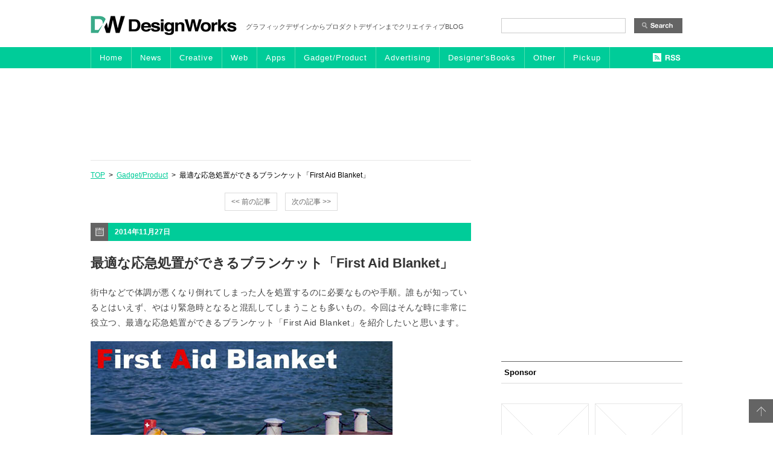

--- FILE ---
content_type: text/html; charset=UTF-8
request_url: https://designwork-s.net/gadgetproduct/first-aid-blanket.html
body_size: 7459
content:
<!DOCTYPE html PUBLIC "-//W3C//DTD XHTML 1.0 Transitional//EN" "http://www.w3.org/TR/xhtml1/DTD/xhtml1-transitional.dtd">
<!--[if IE 7]><html class="ie ie7" dir="ltr" lang="ja" prefix="og: https://ogp.me/ns#"><![endif]-->
<!--[if IE 8]><html class="ie ie8" dir="ltr" lang="ja" prefix="og: https://ogp.me/ns#"><![endif]-->
<!--[if !(IE 6) | !(IE 7) | !(IE 8)  ]><!-->
<html xmlns="http://www.w3.org/1999/xhtml" xml:lang="ja" lang="ja">
<!--<![endif]-->
<head>
<link rel="canonical" href="https://designwork-s.net/gadgetproduct/first-aid-blanket.html" />
<!--[if lt IE 9]><link rel="stylesheet" id="twentytwelve-ie-css" href="https://designwork-s.net/blog/wp-content/themes/dw/css/ie.css?ver=20121010" type="text/css" media="all" /><![endif]-->
<!--[if lt IE 9]><script src="https://designwork-s.net/blog/wp-content/themes/dw/js/html5.js" type="text/javascript"></script>
<![endif]-->
<link rel="shortcut icon" href="https://designwork-s.net/blog/wp-content/themes/dw/img/favicon.ico">

<!--ここからオリジナル-->
 <link rel="stylesheet" type="text/css" href="https://designwork-s.net/blog/wp-content/themes/dw/common/css/common.css" media="all" />
    <link rel="stylesheet" type="text/css" href="https://designwork-s.net/blog/wp-content/themes/dw/common/css/option.css" media="all" />
  <link rel="stylesheet" type="text/css" href="https://designwork-s.net/blog/wp-content/themes/dw/common/css/each.css" media="all" />
  <script type="text/javascript" src="https://designwork-s.net/blog/wp-content/themes/dw/common/js/jquery.js" charset="utf-8"></script>
     <script type="text/javascript" src="https://designwork-s.net/blog/wp-content/themes/dw/common/js/yuga.js"></script>
   <script type="text/javascript" src="https://designwork-s.net/blog/wp-content/themes/dw/common/js/opacity-rollover.js"></script>
      <script type="text/javascript" src="https://designwork-s.net/blog/wp-content/themes/dw/common/js/custom.js"></script>
  <!--[if IE 6]>
    <script src="https://designwork-s.net/blog/wp-content/themes/dw/common/js/DD_belatedpng.js"></script>
    <script>DD_belatedPNG.fix('img'); </script>
  <![endif]-->
<!--ここからオリジナル-->
<meta property="og:locale" content="ja_JP" />



<!-- ここからOGP -->
<meta property="og:type" content="blog">
<meta property="og:description" content="街中などで体調が悪くなり倒れてしまった人を処置するのに必要なものや手順。誰もが知っているとはいえず、やはり緊急時となると混乱してしまうことも多いもの。今回はそんな時に非常に役立つ、最適な応急処置ができるブランケット「First Aid Blanket」を紹介したいと思います。">
<meta property="og:title" content="最適な応急処置ができるブランケット「First Aid Blanket」">
<meta property="og:url" content="https://designwork-s.net/gadgetproduct/first-aid-blanket.html">
<meta property="og:image" content="https://designwork-s.net/blog/wp-content/uploads/first_aid1.jpg">
<meta property="og:site_name" content="DesignWorks デザインワークス">
<meta property="fb:admins" content="100002247945655">
<!-- ここまでOGP -->

</head>

<body>
<a id="anker" name="top"></a>



<!--ヘッダここから============================================================================-->
<div id="header">

<div class="logo">
    <h1><a href="/"><img src="https://designwork-s.net/blog/wp-content/themes/dw/img/common/logo01.jpg" alt="DesignWorks" class="over"/></a></h1>
    <div class="text">グラフィックデザインからプロダクトデザインまでクリエイティブBLOG</div>
    
    <div class="searchForm">
    <form role="search" method="get" id="searchform" class="searchform" action="https://designwork-s.net/">
				<div>
					<label class="screen-reader-text" for="s">検索:</label>
					<input type="text" value="" name="s" id="s" />
					<input type="submit" id="searchsubmit" value="検索" />
				</div>
			</form>    
    </div>
</div>


<!--ナビゲーションここから-->
<div class="gnavOuter">
<div class="gnav clearfix">

<div class="main_nav clearfix">
<a href="/" class="over btn1">Home</a>
<a href="/news/" class="over btn2">News</a>
<a href="/category-creative/" class="over btn3">Creative</a>
<a href="/web/" class="over btn4">Web</a>
<a href="/apps/" class="over btn5">Apps</a>
<a href="/gadgetproduct/" class="over btn6">Gadget/Product</a>
<a href="/advertising/" class="over btn6">Advertising</a>
<a href="/designersbooks/" class="over btn7">Designer'sBooks</a>
<a href="/other/" class="over btn8">Other</a>
<a href="/pickup/" class="over btn9 last_g">Pickup</a>
</div>

<div class="rss"><a class="feed_nav" href="/feed" target="_blank"><img src="https://designwork-s.net/blog/wp-content/themes/dw/img/common/btn02.jpg" alt="RSS" class="over"/></a></div>
</div>
</div>
<!--ナビゲーション-->


<div class="cm_head">
	


<script type="text/javascript"><!--
google_ad_client = "ca-pub-9195915838404411";
/* 新DW728x90 */
google_ad_slot = "1756498228";
google_ad_width = 728;
google_ad_height = 90;
//-->
</script>
<script type="text/javascript"
src="https://pagead2.googlesyndication.com/pagead/show_ads.js">
</script>


</div>
    

</div>
<!--ヘッダ============================================================================-->



<!--コンテンツここから=================================================================-->  
<div id="contents">
<!--innerここから======================================================================-->
<div class="inner clearfix">

<!--メイン左-->
<div id="main_left">




<!--パンクズ-->
<div class="pankuzu">
<a href="/">TOP</a>&nbsp;&nbsp;&gt;&nbsp;&nbsp;<a href="https://designwork-s.net/category/gadgetproduct" rel="category tag">Gadget/Product</a>&nbsp;&nbsp;&gt;&nbsp;&nbsp;最適な応急処置ができるブランケット「First Aid Blanket」</div>
<!--パンクズ-->



<!--back next-->
				<nav class="nav-single nav-single_upper">
				<span class="nav-previous"><a href="https://designwork-s.net/category-creative/state-plates-project.html" rel="prev"><span class="meta-nav over"><< 前の記事</span></a></span>
				<span class="nav-next"><a href="https://designwork-s.net/designersbooks/proryugi.html" rel="next"><span class="meta-nav over">次の記事 >></span></a></span>
				</nav><!-- .nav-single -->
<!--back next-->





<div class="section one_section">
<div class="post-13045 post type-post status-publish format-standard has-post-thumbnail hentry category-gadgetproduct tag-design tag-gadget tag-product tag-20 tag-18 tag-31 tag-19">

<!--ここから日付--><div class="date">2014年11月27日</div><!--日付-->
<!--タイトル--><h1>最適な応急処置ができるブランケット「First Aid Blanket」</h1><!--タイトル-->
<!--本文-->    
<div class="text">
<p>街中などで体調が悪くなり倒れてしまった人を処置するのに必要なものや手順。誰もが知っているとはいえず、やはり緊急時となると混乱してしまうことも多いもの。今回はそんな時に非常に役立つ、最適な応急処置ができるブランケット「First Aid Blanket」を紹介したいと思います。</p>
<p><img fetchpriority="high" decoding="async" src="https://designwork-s.net/blog/wp-content/uploads/first_aid1.jpg" alt="first_aid1" width="500" height="667" class="alignnone size-full wp-image-13056" srcset="https://designwork-s.net/blog/wp-content/uploads/first_aid1.jpg 500w, https://designwork-s.net/blog/wp-content/uploads/first_aid1-224x300.jpg 224w" sizes="(max-width: 500px) 100vw, 500px" /></p>
<p>人工呼吸や心臓マッサージが必要な人を処置する場合に必要な手順や処置内容が描かれている、便利なレスキューグッズのコンセプトアイデアとなっています。</p>
<p>詳しくは以下</p>
<p><span id="more-13045"></span></p>
<p><img decoding="async" src="https://designwork-s.net/blog/wp-content/uploads/first_aid2.jpg" alt="first_aid2" width="630" height="488" class="alignnone size-full wp-image-13054" srcset="https://designwork-s.net/blog/wp-content/uploads/first_aid2.jpg 630w, https://designwork-s.net/blog/wp-content/uploads/first_aid2-300x232.jpg 300w, https://designwork-s.net/blog/wp-content/uploads/first_aid2-624x483.jpg 624w" sizes="(max-width: 630px) 100vw, 630px" /></p>
<p><img decoding="async" src="https://designwork-s.net/blog/wp-content/uploads/first_aid3.jpg" alt="first_aid3" width="500" height="646" class="alignnone size-full wp-image-13055" srcset="https://designwork-s.net/blog/wp-content/uploads/first_aid3.jpg 500w, https://designwork-s.net/blog/wp-content/uploads/first_aid3-232x300.jpg 232w" sizes="(max-width: 500px) 100vw, 500px" /></p>
<p>未使用時は、赤い筒状のケースに入れられており、使用時にフタを開けて取り出す使用。患者をブランケットの上に描かれた人型にそって寝かせ、描かれている手順にしたがって心臓マッサージと人工呼吸を行います。心臓マッサージ時には、ブランケットの一部が胸の上に当てられるようにもなっています。</p>
<p>イラストで分かりやすく描いてあるので、目で手順を追いながら適切な処置ができるのではないでしょうか？是非多くの場所に採用して欲しいアイデアですね。</p>
<p><a href="http://www.yankodesign.com/2014/11/25/meet-the-first-aid-blanket/">First Aid Blanket by Prof. Chai Chunlei, Qiu Yiwu, Cheng Zirui, Jin Qi, Li Zhexin, Li Ziyao, Ma Xuna, Shao Shuai &amp; Yu Yijun » Yanko Design</a></p>
</div>
<!--本文-->

       <div class="caution">※当サイトのに掲載されている一部画像、スクリ－ンショットに文章に置いては第三十二条で定められる引用の範囲で使用していますが、万が一問題があれば<a href="/contact">こちら</a>からご連絡ください。即刻削除いたします。</div>


<!--個別下部広告-->
<div class="single_banner2">
<script type="text/javascript"><!--
google_ad_client = "ca-pub-9195915838404411";
/* 新DW300記事下 */
google_ad_slot = "7663431020";
google_ad_width = 336;
google_ad_height = 280;
//-->
</script>
<script type="text/javascript"
src="https://pagead2.googlesyndication.com/pagead/show_ads.js">
</script>
</div>
<!--個別下部広告-->



<!--時間とカテゴリ、タグ-->    
<div class="postDeta clearfix">
<div class="pdHour">posted&nbsp;10:00&nbsp;&nbsp;|&nbsp;&nbsp;</div>
<div class="pdCategory">Category:&nbsp;<a href="https://designwork-s.net/category/gadgetproduct" rel="category tag">Gadget/Product</a>&nbsp;&nbsp;&nbsp;</div>
<div class="pdTag">tag:&nbsp;<span class="tag_names"><a href="/tag/design">design</a> <a href="/tag/gadget">gadget</a> <a href="/tag/product">product</a> <a href="/tag/%e3%82%a2%e3%82%a4%e3%83%87%e3%82%a2">アイデア</a> <a href="/tag/%e3%82%ac%e3%82%b8%e3%82%a7%e3%83%83%e3%83%88">ガジェット</a> <a href="/tag/%e3%83%87%e3%82%b6%e3%82%a4%e3%83%b3">デザイン</a> <a href="/tag/%e3%83%97%e3%83%ad%e3%83%80%e3%82%af%e3%83%88">プロダクト</a> </span></div>
</div>
<!--時間とカテゴリ、タグ-->


<!--ソーシャルメディアここから-->
<div class="snsBtn">
        <div class="fbBtn">
            <div class="fb-like" data-href="https://designwork-s.net/gadgetproduct/first-aid-blanket.html" data-send="false" data-layout="button_count" data-width="100" data-show-faces="true"></div>
        </div>
        <div class="twBtn">
            <a href="https://twitter.com/share" data-url="https://designwork-s.net/gadgetproduct/first-aid-blanket.html" class="twitter-share-button" data-lang="ja">ツイート</a>
        </div>
        <div class="hatenaBtn">
        <a href="https://b.hatena.ne.jp/entry/https://designwork-s.net/gadgetproduct/first-aid-blanket.html" class="hatena-bookmark-button" data-hatena-bookmark-layout="standard" title="このエントリーをはてなブックマークに追加"><img src="https://b.st-hatena.com/images/entry-button/button-only.gif" alt="このエントリーをはてなブックマークに追加" width="20" height="20" style="border: none;" /></a>
        </div>
        <div class="gBtn">
        <div class="g-plusone" href="https://designwork-s.net/gadgetproduct/first-aid-blanket.html" data-size="medium"></div>
        </div>
    </div>	
<!--ソーシャルメディア-->
</div><!--固有クラスここまで-->
</div><!--section-->


<!--関連記事-->
<div class="single_banner">
<div class='yarpp yarpp-related yarpp-related-website yarpp-template-thumbnails'>
<!-- YARPP Thumbnails -->
<h3>関連記事</h3>
<div class="yarpp-thumbnails-horizontal">
<a class='yarpp-thumbnail' rel='norewrite' href='https://designwork-s.net/pickup/weeklydesignnews-77.html' title='WeeklyDesignNews（N.77）地図をモチーフにしたアクセサリーシリーズ'>
<img width="146" height="100" src="https://designwork-s.net/blog/wp-content/uploads/77_1-146x100.jpg" class="attachment-yarpp-thumbnail size-yarpp-thumbnail wp-post-image" alt="" data-pin-nopin="true" decoding="async" loading="lazy" /><span class="yarpp-thumbnail-title">WeeklyDesignNews（N.77）地図をモチーフにしたアクセサリーシリーズ</span></a>
<a class='yarpp-thumbnail' rel='norewrite' href='https://designwork-s.net/gadgetproduct/cold-compress-band-aid.html' title='患部を直接冷やすことができる絆創膏「Cold Compress Band-Aid」'>
<img width="146" height="100" src="https://designwork-s.net/blog/wp-content/uploads/cold_compress1-146x100.jpg" class="attachment-yarpp-thumbnail size-yarpp-thumbnail wp-post-image" alt="" data-pin-nopin="true" decoding="async" loading="lazy" /><span class="yarpp-thumbnail-title">患部を直接冷やすことができる絆創膏「Cold Compress Band-Aid」</span></a>
<a class='yarpp-thumbnail' rel='norewrite' href='https://designwork-s.net/gadgetproduct/popband-aid.html' title='ワンタッチで貼付け・薬を塗れる絆創膏「Popband-aid」'>
<img width="146" height="100" src="https://designwork-s.net/blog/wp-content/uploads/pop_band1-146x100.jpg" class="attachment-yarpp-thumbnail size-yarpp-thumbnail wp-post-image" alt="" data-pin-nopin="true" decoding="async" loading="lazy" /><span class="yarpp-thumbnail-title">ワンタッチで貼付け・薬を塗れる絆創膏「Popband-aid」</span></a>
<a class='yarpp-thumbnail' rel='norewrite' href='https://designwork-s.net/gadgetproduct/matador-pocket-blanket.html' title='ポケットに収まるコンパクトさが魅力のブランケット「Matador Pocket Blanket」'>
<img width="146" height="100" src="https://designwork-s.net/blog/wp-content/uploads/Matador-Pocket-Blanket1-146x100.jpg" class="attachment-yarpp-thumbnail size-yarpp-thumbnail wp-post-image" alt="" data-pin-nopin="true" decoding="async" loading="lazy" /><span class="yarpp-thumbnail-title">ポケットに収まるコンパクトさが魅力のブランケット「Matador Pocket Blanket」</span></a>
</div>
</div>
<!--関連記事-->
</div>



<!--back next-->
				<nav class="nav-single">
				<span class="nav-previous"><a href="https://designwork-s.net/category-creative/state-plates-project.html" rel="prev"><span class="meta-nav over"><< 前の記事</span></a></span>
				<span class="nav-next"><a href="https://designwork-s.net/designersbooks/proryugi.html" rel="next"><span class="meta-nav over">次の記事 >></span></a></span>
				</nav><!-- .nav-single -->
<!--back next-->

			




</div>
<!-- メイン左ここまで-->   




<!--メインエリア右ここから-->
<div id="side">
	

<div class="cm_side01">
<script type="text/javascript"><!--
google_ad_client = "ca-pub-9195915838404411";
/* 新DW300サイドバー */
google_ad_slot = "4709964627";
google_ad_width = 300;
google_ad_height = 250;
//-->
</script>
<script type="text/javascript"
src="https://pagead2.googlesyndication.com/pagead/show_ads.js">
</script>
</div>



<!--最新ランキング-->
<div class="container side_colum">
	</div>
<!--最新ランキング-->




<!--スポンサー募集-->
<div class="container side_colum">
	<h4>Sponsor</h4><br>
<!--メインスポンサー
        <div class="cm_side">
		</div>
-->
        <div class="cm_side">
        <div class="cm_side02"><img src="https://designwork-s.net/blog/wp-content/themes/dw/img/sidebar/banner_default.jpg" /></div>
        <div class="cm_side03"><img src="https://designwork-s.net/blog/wp-content/themes/dw/img/sidebar/banner_default.jpg" /></div>
        </div>
<div class="sponsorBanner"><a href="/contact"><img src="https://designwork-s.net/blog/wp-content/themes/dw/img/sidebar/banner01.jpg" class="over"/></a></div>

</div>
<!--スポンサー募集-->





<div class="container side_colum">
<h4>最近の記事</h4>

<!--ここから最近の投稿=========================================================================================-->
<div class="recent_list">
 
<a href="https://designwork-s.net/news/attention.html">【ご注意】「Designworks」の旧ホームページドメインを利用したWEBサイトにご注意ください</a>


<a href="https://designwork-s.net/category-creative/p-artwork.html">繊細でカラフルなペーパーアートワークを生み出す「Alice Lindstrom」</a>


<a href="https://designwork-s.net/designersbooks/gd_sp.html">おすすめのデザイン本「集客力をアップ！展示会・イベント・ポップアップショップのグラフィックと空間のデザイン」</a>


<a href="https://designwork-s.net/category-creative/bollscenes.html">建築専攻の学生が制作したボール紙で制作された空想建築の世界「ollivanders, weasley burrow, and more harry potter scenes」</a>


<a href="https://designwork-s.net/gadgetproduct/origami-robot.html">MITが開発した、様々な形状のものを掴むことができる「origami robot gripper」</a>


<a href="https://designwork-s.net/news/a-first-class-valentines-day.html">バレンタインの旅をもっと特別なものに British Airways「A First Class Valentine&#8217;s Day」</a>


<a href="https://designwork-s.net/designersbooks/chiiki_shisetsu.html">おすすめのデザイン本「地域発！つながる・集める施設のデザイン」</a>


<a href="https://designwork-s.net/gadgetproduct/reease.html">ワークスペースをスマートにまとめられるブロック型収納「Re:ease」</a>


<a href="https://designwork-s.net/advertising/klm-take-off-tips.html">行き先の国の人と空港で会話できる KLMオランダ航空「KLM Take-Off Tips」</a>


<a href="https://designwork-s.net/gadgetproduct/fodi.html">軽い素材で気軽に使える 折り紙のようなスタンド「FODI」</a>

</div><!--最近の投稿-->


</div>




<!--このブログを購読する＝＝＝＝＝＝＝＝＝＝＝＝＝＝＝＝＝＝＝＝＝＝＝＝＝＝-->
<div class="container">
    <h4>このブログを購読する</h4>
    <div class="fbBox">
        <div class="fb-like-box" data-href="https://www.facebook.com/designworks.designdevelop" data-width="300" data-show-faces="true" data-stream="false" data-show-border="true" data-header="true"></div>
    </div>
    <div class="snsBtn">
        <div class="snsIcon"><a href="https://www.facebook.com/designworks.designdevelop" target="_blank"><img src="https://designwork-s.net/blog/wp-content/themes/dw/img/sidebar/icon02.jpg" class="over" alt="facebook" /></a></div>
        <div class="snsIcon"><a href="https://twitter.com/designworks" target="_blank"><img src="https://designwork-s.net/blog/wp-content/themes/dw/img/sidebar/icon03.jpg" class="over" alt="twitter" /></a></div>
        <div class="snsIcon snsIcon_last"><a href="/feed" target="_blank"><img src="https://designwork-s.net/blog/wp-content/themes/dw/img/sidebar/icon04.jpg" class="over" alt="rss" /></a></div>
    </div>
</div>
<!--このブログを購読する-->



<!--Designworksについて＝＝＝＝＝＝＝＝＝＝＝＝＝＝＝＝＝＝＝＝＝＝＝＝＝＝-->
<div class="container side_colum2">
    <h4>Designworksについて</h4>
<div class="textBox">
グラフィックデザインからプロダクトデザイン、ウェブデザインとクリエイティブな事なら何でも掲載。<br /><br />

<a href="https://designwork-s.net/news/attention.html">【ご注意】「Designworks」の旧ホームページドメインを利用したWEBサイトにご注意ください</a><br />

<br />
※ご意見、ご感想、連絡事項などがあれば<a href="/contact">お問い合わせ</a>よりお願いたします。<br />
※当サイトのに掲載されている一部画像、スクリ－ンショットに文章に置いては第三十二条で定められる引用の範囲で使用していますが、万が一問題があれば<a href="/contact">お問い合わせ</a>からご連絡ください。即刻削除いたします。
<br />
※本ブログの「<a href="/privacy">プライバシーポリシー</a>」<br />
    </div>
</div>
<!--Designworksについて-->

<!--関連サイト＝＝＝＝＝＝＝＝＝＝＝＝＝＝＝＝＝＝＝＝＝＝＝＝＝＝-->
<div class="container_last side_colum2">
    <h4>関連サイト</h4>
    <div class="sideBanner01">
<a target="_blank" href="https://design-develop.net/"><img src="https://designwork-s.net/blog/wp-content/themes/dw/img/sidebar/banner02.jpg" class="over"/></a>
    </div>
    <div class="textBox">
        Designworksの姉妹ブログ、デザインを開発すると言う視点でお伝えするクリエイティブBLOG 「<a target="_blank" href="https://design-develop.net/">DesignDevelop</a>」を運営中！<br />
        <br />
        デザインに関する技術的な部分。デザイン、Tips、ベクターデータ、psd素材などなどデザインをする上で役立つ、使える情報を日刊で連載しています。
    </div>
</div>
<!--関連サイト-->

</div>
<!--コンテンツ右側ここまで-->








 </div>
<!--inner================================-->


<div class="return">
    <a href="#top"><img src="https://designwork-s.net/blog/wp-content/themes/dw/img/common/btn_return.jpg" alt="トップに戻る" /></a>
</div>


</div>
<!--コンテンツ================================================================-->



<!-- フッター================================================================ -->
<div id="footer">
<script type="text/javascript" src="https://b.st-hatena.com/js/bookmark_button.js" charset="utf-8" async="async"></script>




    <div class="footinner">
        <div class="footnav">
        <ul>
            <li><a href="/">HOME</a><br /></li>
            <li>/</li>
            <li><a href="/contact">お問い合わせ</a><br /></li>
            <li>/</li>
            <li><a href="/kiyaku">免責事項</a><br /></li>
            <li>/</li>
            <li><a href="/privacy">プライバシーポリシー</a><br /></li>
        </ul>
        </div>

        <div class="copy">© Copyright 2008-2021 Designworks</div>
    </div>
</div>
<!-- フッター================================ -->


<script>!function(d,s,id){var js,fjs=d.getElementsByTagName(s)[0],p=/^http:/.test(d.location)?'http':'https';if(!d.getElementById(id)){js=d.createElement(s);js.id=id;js.src=p+'://platform.twitter.com/widgets.js';fjs.parentNode.insertBefore(js,fjs);}}(document, 'script', 'twitter-wjs');</script>

<div id="fb-root"></div>
<script>(function(d, s, id) {
  var js, fjs = d.getElementsByTagName(s)[0];
  if (d.getElementById(id)) return;
  js = d.createElement(s); js.id = id;
  js.src = "//connect.facebook.net/ja_JP/sdk.js#xfbml=1&appId=303368693170532&version=v2.0";
  fjs.parentNode.insertBefore(js, fjs);
}(document, 'script', 'facebook-jssdk'));</script>

<!-- はてブ -->
<script type="text/javascript" src="https://b.st-hatena.com/js/bookmark_button.js" charset="utf-8" async="async"></script>


<link rel='stylesheet' id='yarppRelatedCss-css' href='https://designwork-s.net/blog/wp-content/plugins/yet-another-related-posts-plugin/style/related.css?ver=5.30.10' type='text/css' media='all' />
<link rel='stylesheet' id='yarpp-thumbnails-css' href='https://designwork-s.net/blog/wp-content/plugins/yet-another-related-posts-plugin/style/styles_thumbnails.css?ver=5.30.10' type='text/css' media='all' />
<style id='yarpp-thumbnails-inline-css' type='text/css'>
.yarpp-thumbnails-horizontal .yarpp-thumbnail {width: 156px;height: 150px;margin: 5px;margin-left: 0px;}.yarpp-thumbnail > img, .yarpp-thumbnail-default {width: 146px;height: 100px;margin: 5px;}.yarpp-thumbnails-horizontal .yarpp-thumbnail-title {margin: 7px;margin-top: 0px;width: 146px;}.yarpp-thumbnail-default > img {min-height: 100px;min-width: 146px;}
</style>
<script type="text/javascript" src="https://designwork-s.net/blog/wp-content/plugins/contact-form-7/includes/swv/js/index.js?ver=5.9.3" id="swv-js"></script>
<script type="text/javascript" id="contact-form-7-js-extra">
/* <![CDATA[ */
var wpcf7 = {"api":{"root":"https:\/\/designwork-s.net\/wp-json\/","namespace":"contact-form-7\/v1"}};
/* ]]> */
</script>
<script type="text/javascript" src="https://designwork-s.net/blog/wp-content/plugins/contact-form-7/includes/js/index.js?ver=5.9.3" id="contact-form-7-js"></script>
<script type="text/javascript" src="https://designwork-s.net/blog/wp-includes/js/comment-reply.min.js?ver=6.5.7" id="comment-reply-js" async="async" data-wp-strategy="async"></script>
<script type="text/javascript" src="https://designwork-s.net/blog/wp-content/themes/dw/js/navigation.js?ver=1.0" id="twentytwelve-navigation-js"></script>

<script type="text/javascript">
  var _gaq = _gaq || [];
  _gaq.push(['_setAccount', 'UA-41102218-1']);
  _gaq.push(['_trackPageview']);
  (function() {
    var ga = document.createElement('script'); ga.type = 'text/javascript'; ga.async = true;
    ga.src = ('https:' == document.location.protocol ? 'https://ssl' : 'https://www') + '.google-analytics.com/ga.js';
    var s = document.getElementsByTagName('script')[0]; s.parentNode.insertBefore(ga, s);
  })();
</script>

</body>
</html>


--- FILE ---
content_type: text/html; charset=utf-8
request_url: https://www.google.com/recaptcha/api2/aframe
body_size: 268
content:
<!DOCTYPE HTML><html><head><meta http-equiv="content-type" content="text/html; charset=UTF-8"></head><body><script nonce="vRsqDFvPOG89e24smCQSdQ">/** Anti-fraud and anti-abuse applications only. See google.com/recaptcha */ try{var clients={'sodar':'https://pagead2.googlesyndication.com/pagead/sodar?'};window.addEventListener("message",function(a){try{if(a.source===window.parent){var b=JSON.parse(a.data);var c=clients[b['id']];if(c){var d=document.createElement('img');d.src=c+b['params']+'&rc='+(localStorage.getItem("rc::a")?sessionStorage.getItem("rc::b"):"");window.document.body.appendChild(d);sessionStorage.setItem("rc::e",parseInt(sessionStorage.getItem("rc::e")||0)+1);localStorage.setItem("rc::h",'1767143925867');}}}catch(b){}});window.parent.postMessage("_grecaptcha_ready", "*");}catch(b){}</script></body></html>

--- FILE ---
content_type: text/css
request_url: https://designwork-s.net/blog/wp-content/themes/dw/common/css/common.css
body_size: 585
content:
@charset "utf-8";
html{
	margin:0px ;
	padding:0px;
	background-color:transparent;;
}
body {
	background-color:#FFF;
	line-height:150%;
	text-align:center;
	padding:0px;
	font-size:12px;
	margin:0 auto;
	background-position:top;
	font-family:"ＭＳ Ｐゴシック", "MS PGothic", "ヒラギノ角ゴ Pro W3", "Hiragino Kaku Gothic Pro", Osaka, sans-serif;
	}

body p{
font-size: 14px;
line-height: 1.8;
letter-spacing: 0.5px;
color:#444;
	}

body a,body img{
	border:none;
	}

#contents a:link{color:#333333;  text-decoration:underline;}
#contents a:visited{color:#333333;  text-decoration:underline;}
#contents a:active{color:#F99;  text-decoration:underline;}
#contents a:hover{color:#333333;  #text-decoration:underline;}
table {
	font-size:100%;
}

.clear{
	clear:both;
}

.clearfix:after {
	content: ".";
	display: block;
	clear: both;
	height: 0;
	visibility: hidden;
}
.clearfix {
	min-height: 1px;
}
* html .clearfix {
	height: 1px;
	/*\*//*/
	height: auto;
	overflow: hidden;
	/**/
}
a.img_alp:hover img {
	filter:Alpha(opacity=60);
	-moz-opacity:0.60;
	opacity:0.60;
}
a.img_alp:active img {
	filter:Alpha(opacity=30);
	-moz-opacity:0.30;
	opacity:0.30;
}

#contents {
	width:100%;
	text-align:center;
	margin:0 auto;
}


#footer a:link{color:#FFFFFF; text-decoration:underline;}
#footer a:visited{color:#FFFFFF; text-decoration:underline;}
#footer a:active{color:#FFFFFF; text-decoration:underline;}
#footer a:hover{color:#CCC !important; text-decoration:underline;}

/*breadclam*/

#breadclam a:link{color:#CC0000; text-decoration:underline;}
#breadclam a:visited{color:#CC0000; text-decoration:underline;}
#breadclam a:active{color:#CC0000; text-decoration:underline;}
#breadclam a:hover{color:#F99; text-decoration:underline;}

#breadclam {
	margin:0 0 10px 0;
	text-align:left;
}

h1 { margin:0; }

h2 { margin:0; }

h3 { margin:0; }

p { margin:0;}

#copyright{
	text-align:center;
}



/*カスタマイズここから*/
.bigbold{
	font-weight:bold;
	font-size:14px;}

.bold{
	font-weight:bold;}
.last{
	padding-right:0px !important;
	}


--- FILE ---
content_type: text/css
request_url: https://designwork-s.net/blog/wp-content/themes/dw/common/css/option.css
body_size: 700
content:
@charset "utf-8";

/*------------------------
		option.css
------------------------*/



/*=========display=========*/
.DisPlayNone { display:none; }
.DisPlayBlock { display:block; }
.DisPlayInline { display:inline; }

/*=========float=========*/
.FRight { float: right; }
.FLeft { float: left; }

/*=========clear=========*/
.ClearBoth { clear:both; }
.ClearRight { clear: right; }
.ClearLeft { clear: left; }

.ClearBox {
	clear: both;
	height: 0;
	overflow: hidden;
}

/*=========visibility=========*/
.VisVis { visibility: visible; }
.VisHid { visibility: hidden; }
.VisCol { visibility: collapse; }

/*=========マージン設定=========*/
.MA0 { margin:0; }
.MRLAuto { margin-left:auto; margin-right:auto; }
.MLR10 { margin-left: 10px; margin-right: 10px; }

.MT0 { margin-top:0; }
.MT5 { margin-top:5px; }
.MT10 { margin-top:10px; }
.MT20 { margin-top:20px; }
.MT30 { margin-top:30px; }
.MT40 { margin-top:40px; }
.MT50 { margin-top:50px; }

.MR0 { margin-right:0; }
.MR5 { margin-right:5px; }
.MR10 { margin-right:10px; }
.MR20 { margin-right:20px; }
.MR25 { margin-right:25px; }
.MR30 { margin-right:30px; }
.MR40 { margin-right:40px; }
.MR50 { margin-right:50px; }


.MB0 { margin-bottom:0; }
.MB5 { margin-bottom:5px; }
.MB10 { margin-bottom:10px; }
.MB15 { margin-bottom:15px; }
.MB20 { margin-bottom:20px; }
.MB30 { margin-bottom:30px; }
.MB40 { margin-bottom:40px; }
.MB50 { margin-bottom:50px; }

.ML0 { margin-left:0; }
.ML5 { margin-left:5px; }
.ML10 { margin-left:10px; }
.ML20 { margin-left:20px; }
.ML30 { margin-left:30px; }
.ML40 { margin-left:40px; }
.ML50 { margin-left:50px; }

/*=========パディング設定=========*/
.PA0 { padding:0;}
.PA5 { padding:5px;}
.PA10 { padding:10px;}
.PA20 { padding:20px;}
.PA30 { padding:30px;}

.PT0 { padding-top:0; }
.PT5 { padding-top:5px; }
.PT10 { padding-top:10px; }
.PT20 { padding-top:20px; }
.PT30 { padding-top:30px; }
.PT40 { padding-top:40px; }
.PT50 { padding-top:50px; }

.PR0 { padding-right:0; }
.PR5 { padding-right:5px; }
.PR10 { padding-right:10px; }
.PR20 { padding-right:20px; }
.PR30 { padding-right:30px; }
.PR40 { padding-right:40px; }
.PR50 { padding-right:50px; }

.PB0 { padding-bottom:0; }
.PB5 { padding-bottom:5px; }
.PB10 { padding-bottom:10px; }
.PB20 { padding-bottom:20px; }
.PB30 { padding-bottom:30px; }
.PB40 { padding-bottom:40px; }
.PB50 { padding-bottom:50px; }

.PL0 { padding-left:0; }
.PL5 { padding-left:5px; }
.PL10 { padding-left:10px; }
.PL20 { padding-left:20px; }
.PL30 { padding-left:30px; }
.PL40 { padding-left:40px; }
.PL50 { padding-left:50px; }

/*=========Font=========*/
.FontBold { font-weight: bold; }
.FontColorRed{ color: #cc0000; }
.FontColorRedB{ color: #ff1919; }

/*=========text-align=========*/
.TACenter {	text-align: center; }
.TARight { text-align: right; }
.TALeft { text-align: left; }

/*=========vertical-align=========*/
.VAMid { vertical-align: middle; }
.VAtTop { vertical-align: text-top; }

.VABase img { vertical-align: baseline; }
.VAMidd img { vertical-align: middle; }

/*=========text-shadow=========*/
.TShadowG {text-shadow:1px 1px 0 rgba(255,255,255,0.5); }
.TShadowW {text-shadow:1px 1px 0 rgba(255,255,255,1); }
.TShadowB {text-shadow:-1px -1px 0 rgba(0,0,0,1); }

--- FILE ---
content_type: text/css
request_url: https://designwork-s.net/blog/wp-content/themes/dw/common/css/each.css
body_size: 2706
content:
@charset "UTF-8";
/* CSS Document */

body {
	text-align: center;
}
li {
	list-style: none;
}
ul {
	margin: 0px;
	padding: 0px;
}


/********* ヘッダー **********/

#header{
	width: 100%;
	padding-top: 25px;
}
#header .logo{
	width: 980px;
	height:33px;
	padding-bottom:20px;
	margin: 0 auto;
}
#header h1 {
	width:242px;
	height:33px;
	display: block;
	float: left;
}
#header h1 a{
	width:242px;
	height:33px;
	display: block;
}
#header .text{
	text-align:left;
	width: 380px;
	display: block;
	color: #525252;
	font-size: 11px;
	float: left;
	padding:10px 0px 0px 15px;
}

#header .searchForm{
	width: 300px;
	height: 25px;
	line-height: 25px;
	float: right;
	margin-top:4px;
	padding-top: 1px;
}



#searchform #s{
	width: 200px;
	height: 21px;
	line-height: 21px;
	float: left;
	border: solid 1px #cccccc;
}

#searchsubmit{
	text-indent:-9999px;
	width: 80px;
	height: 25px;
	float:right;
	margin-left: 5px;
	background: url(../../img/common/btn01.jpg);
	border: none;
	cursor: pointer;
}

#searchsubmit:hover{
	opacity:0.5;}


.gnavOuter{
	background: #00CC99;
	width: 100%;
	height: 35px;
}
.gnav{
	background: #00CC99;
	width: 980px;
	height: 35px;
	margin: 0 auto;
	text-align:left;
}
.gnav ul{
	background: #00CC99;
	width: 768px;
	height: 35px;
	float: left;
}
.gnav li{
	background: #00CC99;
	height: 35px;
	text-align:center;
}
.gnav a{
	color: #FFFFFF;
	display:block;
	height: 35px;
	float:left;
	border-left: solid 1px #50DEAE;
	padding: 0 14px !important;
	line-height: 35px;
	letter-spacing: 1px;
	font-size: 13px;
}
.gnav .last_g{
	border-right: solid 1px #50DEAE;
	}

.feed_nav{
	border:none !important;
	}


.gnav a:link{text-decoration:none;}
.gnav a:visited{text-decoration:none;}
.gnav a:hover{text-decoration:none;}


.main_nav{
	float:left;
	}
.gnav .rss{
	width: 49px;
	height: 35px;
	float: right;
	display: block;
}
.gnav .rss a{
	padding:0px !important;
	width: 49px;
	height: 35px;
	display: block;
}
#header .cm_head{
	padding: 30px 0;
	width: 100%;
	min-width:980px;
}

#header .cm_head2{
	height:30px;
	width: 100%;
}
/********* コンテンツ左 **********/
#content{
	width: 980px;
}
.inner{
	width: 980px;
	padding-bottom: 55px;
	margin: 0 auto;
}

#main_left{
	padding-top: 2px;
	width: 630px;
	float: left;
}
#main_left .section{
	width: 630px;
	padding-bottom: 40px;
	border-bottom:none;
	text-align: left;
	margin-bottom:0px;
}

.wp-pagenavi{
	padding-top:20px;
	margin-top:15px;
	border-top: solid 1px #E6E6E6;
	}

#main_left .list_section{
	padding-top:20px;
	border-top: solid 1px #E6E6E6 !important;
	}
#main_left .one_section{
	border-bottom: solid 1px #E6E6E6 !important;
	}

#main_left .section a:hover{
	color: #00CC99;
	}

#main_left .date{
	width: 590px;
	height: 30px;
	line-height: 30px;
	padding-left: 40px;
	background: url(../../img/common/icon01.jpg) no-repeat;
	background-color: #00CC99;
	font-weight: bold;
	color: #FFFFFF;
}


#main_left .pickup{
	margin-top:40px !important;
}

#main_left .section .text img{
	margin: 3px 0px 7px 0px;
}


#main_left .section .more{
	padding:0px 0px 15px 0px;
	width: 100px;
	height: 24px;
	display: block;
	float: right;
}
#main_left .section .more a{
	width: 100px;
	height: 24px;
	display: block;
}
#main_left .section .postDeta{
	padding-top: 10px;
	clear: both;
}
#main_left .postDeta .pdHour{
	height: 14px;
	display:block;
	float:left;
}

#main_left .postDeta .pdCategory{
	color:#000000;
	background: url(../../img/common/icon05.jpg) 1px 5px no-repeat;
	height: 14px;
	display:block;
	float:left;
	padding-left: 13px;
}
#main_left .postDeta .pdTag{
	color:#000000;
	background: url(../../img/common/icon06.jpg) left 5px no-repeat;
	height: 14px;
	display:block;
	float:left;
	padding-left: 15px;
}

.postDeta a{
	color:#00CC99 !important;
	}

.postDeta a:hover{
	color:#09E8C0 !important;
	}

#main_left .snsBtn{
	width: 480px;
	height: 20px;
	padding-top:15px;
}
#main_left .fbBtn{
	width: 120px;
	height: 20px;
	float: left;
}
#main_left .twBtn{
	width: 100px;
	height: 20px;
	float: left;
}
#main_left .hatenaBtn{
	width: 65px;
	height: 20px;
	float: left;
}
#main_left .gBtn{
	width: 100px;
	height: 20px;
	float: left;
	padding-bottom: 35px;
}
.pagenation{
	width: 350px;
	margin: 0 auto;
}
.pagenation a{
	border: solid 1px #CCCCCC;
}
.pagenation li{
	float: left;
}
.pagenation .pnCurrent{
	border: solid 1px #00CC99;
	background: #00CC99;
	margin: 0 2px;
	padding: 2px 7px;;
	display: block;
}
.pagenation .pnNum{
	margin: 0 2px;
	padding: 2px 7px;
	display: block;
}
.pagenation .pnBack{
	margin: 0 10px;
	padding: 2px 8px;
	float: left;
	display: block;
}
.pagenation .pnNext{
	margin: 0 10px;
	padding: 2px 8px;
	float: left;
	display: block;
}

.return{
	position: fixed !important;
	right: 0;
	bottom: 20px;
	float: right;
}




/********* サイドバー **********/

#side{
	width:300px;
	font-size: 11px;
	float: right;
	text-align: left;
}

.cm_side .cm_side_l{
	margin-bottom:15px;
}

#side .cm_side01{
	padding-bottom:40px;
}
#side .container{
	padding-bottom: 45px;
	overflow: hidden;
}
#side .container_last {
padding-bottom: 12px;
border-bottom: dotted 1px #999999;
overflow: hidden;
}
#side h4{
	display: block;
	border-top: solid 1px #666666;
	border-bottom: solid 1px #DCDCDC;
	font-size: 13px;
	padding-left: 5px;
	width: 300px;
	line-height: 35px;
	height: 35px;
	text-align: left;
	margin: 0;
	background-image:none !important;
}

.cm_side  {
	padding-top: 15px;
}
.cm_side .cm_side01 {
	float: left;
}
.cm_side .cm_side02 {
	float: right;
}
#side .sponsorBanner{
	padding-top: 15px;
}
#side .thumb{
	width: 30px;
	height: 30px;
	float: left;
	padding-right: 5px;
}
#side .rankNum{
	height: 30px;
	float: left;
	color: #00CC99;
}
#side .ranking .section {
	height: 30px;
	padding-top: 15px;
}
#side .ranking .text a{
	width: 245px;
	height: 30px;
	float: right;
}

#side .sideBanner01{
	padding-top: 15px;
}
#side .sideBanner02{
	padding-top: 40px;
}
#side .sideBanner03{
	padding-top: 12px;
}
#side .textBox{
	padding-top: 5px;
}
#side .fbBox{
	padding-top: 15px;
	padding-bottom: 15px;
	width: 300px;
	height: 230px;
}
#side .snsBtn{
	width: 325px;
	height: 93px;
}
#side .snsIcon{
	width: 93px;
	height: 93px;
	float: left;
	padding-right:10px;
}

.snsIcon_last{
	padding-right:0px !important;
	}

#side .sign{
	padding-top:15px;
	text-align:center;
	font-weight: bold;
}

.post-categories li{
	display:inline-block;}



/********* フッター **********/

#footer{
	min-width:980px;
	width: 100%;
	background:#444;
	font-size: 11px;
	color: #FFFFFF;
}
#footer .cm_foot_bg{
	width: 100%;
	height: 95px;
	background: #EFEFEF;
	padding-top: 15px;
	padding-bottom: 10px;
}
#footer .footinner{
	width: 980px;
	height: 70px;
	padding-top: 20px;
	margin:0 auto;
}
#footer .footnav{
	width: 315px;
	height: 13px;
	padding-bottom: 20px;
	margin: 0 auto;
}
#footer .footnav li{
	padding-left: 5px;
	float: left;
}

#footer .text{
	font-size: 10px;
}
#footer .copy{
	padding-top: 5px;
	color: #cccccc;
}


.post-categories{
display:inline-block;
}

.post-categories a ,.tag_names{
	font-size:11px;}

.more-link{
	display:none;
	}

.nav-previous a ,.nav-next a{
	text-decoration:none !important;
	display:inline-block;
	padding:5px 10px;
	border:1px solid #DCDCDC;
	color:#666666 !important;
	margin:0px 5px;
	}

.nav-single_upper{
	padding:20px 0;
	}


.pankuzu{
	padding-top:15px;
	border-top:1px solid #E6E6E6;
	text-align:left;
	}

.pankuzu a{
	color:#00CC99 !important;
	}
.pankuzu a:hover{
	color:#09E8C0 !important;
	text-decoration:underline !important;
	}

.side_colum	a:hover{color:#09E8C0 !important;}
.side_colum a:link{color:#00CC99;  text-decoration:underline;}
.side_colum a:visited{color:#00CC99;  text-decoration:underline;}

.side_colum2 a:link{color:#00CC99 !important;  text-decoration:underline;}
.side_colum2 a:visited{color:#00CC99 !important;  text-decoration:underline;}
.side_colum2 a:hover{color:#09E8C0 !important;  text-decoration:underline;}



.single_banner{
	text-align:left;
	padding:0px;
	margin-bottom:30px;
	}

.single_banner2{
	text-align:left;
	padding:20px 0;
	border-bottom:1px solid #E6E6E6;
	border-top:1px solid #E6E6E6;
	margin:40px 0 20px;
	}

.related_post a:hover{
	text-decoration:underline !important;
	}

.yarpp-related h3{
border:none !important;
background-image:none !important;
font-size: 14px !important;
font-weight: bold;
height:20px;
padding-left:0px !important;
margin-bottom:0px !important;
	}


img.wpp-thumbnail {
	margin-right:5px;
	}
.popular-posts li{
	margin-top:15px;
		}

.popular-posts a{
	color:#000 !important;
	vertical-align:top;
	display:block;
	float:left;
	width:230px;
	line-height:15px;
	}

.rank_number{
	padding:0 5px;
	display:block;
	float:left;
	color:#00CC99;
	}


.popular-posts .wpp-thumbnail{
	width:30px !important;
	}


.widget-title{
	margin:0px 0 10px !important;
	display: block;
border-top: solid 1px #666666;
border-bottom: solid 1px #DCDCDC;
font-size: 13px;
padding-left: 5px;
width: 300px;
line-height: 35px;
height: 35px;
text-align: left;
background-image: none !important;
	}

.archive-title{
	text-align:left;
	font-size:11px;
	margin-bottom:10px;

	}


.screen-reader-text{
	display:none;
	}


.archive-title{
	height: 18px;
line-height: 18px;
font-size: 16px;
margin:30px 0px 15px;
background: url("../../img/single/icon09.jpg") no-repeat;
padding-left: 23px;
font-weight: bold;
color: #333333;

		}


.tag_title{
	background: url("../../img/single/icon07.jpg") no-repeat;
	}

.past_title{
	background: url("../../img/single/icon08.jpg") no-repeat;
	height:20px;
line-height:20px;
margin-top:70px !important;
	}

.under_search{
	width:300px;
	margin:20px auto;
	}

.recent_list a{
	display:block;
	padding-top:10px;
	background-image:url("../../img/sidebar/side_arrow.gif");
	background-repeat:no-repeat;
	padding-left:10px;
	color:#000 !important;
	background-position:0 17px;
	}

.no-results h1{
	padding-bottom:10px;
	}

.related_post li{
	vertical-align:top;
	display:inline-block;
	width:146px;
	margin-right:15px;
	}

.related_post img{
	width:146px;
	}

.related_post a{
	display:block;
	padding-bottom:5px;
	}

.section h2 a{
	text-decoration:none !important;
	}

#anker{
	position:absolute;
	top:-100px;
	}

.yarpp-thumbnails-horizontal .yarpp-thumbnail{
	width:146px !important;
	border:none !important;
	}

.yarpp-thumbnails-horizontal .yarpp-thumbnail img{
	width:146px ;
	height:auto ;
	margin:0px;
	}

.yarpp-thumbnail-title {
	margin:0px !important;
	display:block !important;
	width:146px;
	padding-top:4px;
	max-height:none !important;}



.cm_foot_bg2{
	height:50px;
	}

.wpp-thumbnail:hover ,.yarpp-thumbnail:hover{
	  filter: alpha(opacity=70);
  -moz-opacity:0.70;
  opacity:0.70;
	}

.yarpp-thumbnail-default {margin:0!important;}



/*ここから記事内CSSタグ*/


.text a{
	color:#00CC99 !important;
	}
.text a:hover{
	text-decoration:underline !important;
	}

.text p{
	margin-bottom:15px !important;
	}

.one_section h1{
	color: #333333;
width: 630px;
line-height: 150%;
font-size: 22px;
	padding-top:20px;
	padding-bottom: 20px;
	}


h2{
	width: 630px;
	line-height:140%;
	font-size: 22px;
	padding-top:20px;
	padding-bottom: 20px;
}


.one_section h2{
height: 31px;
border-bottom:1px solid #E6E6E6;
background-image:url("../../img/single/green.gif");
background-repeat:no-repeat;
background-position:top left;
line-height: 31px;
font-size: 18px;
padding-left: 13px;
font-weight: bold;
display: block;
color: #333333;
margin:30px 0px 20px;
padding:0px 0 0  13px !important;
	}


#main_left h3{
background-image:url("../../img/single/arrow.gif");
background-repeat:no-repeat;
padding-left:10px;
font-size:15px;
font-weight:bold;
color: #333333;
background-position:0 6px;
margin:30px 0px 8px;
	}

.wpcf7 h3{
	margin-top:20px !important;
	}

.yarpp-thumbnail-default{
	/*height:90px;*/
	height:100px;
	overflow:hidden;
	    position: relative;
	}

.yarpp-thumbnail-default img {position: absolute; top: 0;bottom: 0;margin-top: auto!important;margin-bottom: auto!important;}

/*.one_section h2{
height: 31px;
border-bottom:1px solid #E6E6E6;
background-image:url("../../img/single/green.gif");
background-repeat:no-repeat;
background-position:top left;
line-height: 31px;
font-size: 18px;
padding-left: 13px;
font-weight: bold;
display: block;
color: #333333;
margin:30px 0px 20px;
	}

.one_section h3{
background-image:url("../../img/single/arrow.gif");
background-repeat:no-repeat;
padding-left:10px;
font-size:15px;
font-weight:bold;
color: #333333;
background-position:0 6px;
margin:30px 0px 8px;
	}



	*/


	.f_commont{padding-top:40px;}

--- FILE ---
content_type: application/javascript
request_url: https://designwork-s.net/blog/wp-content/themes/dw/common/js/custom.js
body_size: 9
content:
$(window).load(function(){

  $(".yarpp-thumbnail .yarpp-thumbnail-default img").each(function(){

    var element = $(this);
    var img = new Image();
    img.src = element.attr('src');
    var width = img.width;
    var height = img.height;
    var width2 = - width / height * 100/2 ;

    if (width <= height*1.46 ) {
      element .width(146);
      element .css("height","auto");

    } else {
      element .height(100);
      element .css("width","auto");
      element .css('left','50%');
      element .css('margin-left', width2);
    }

});

});